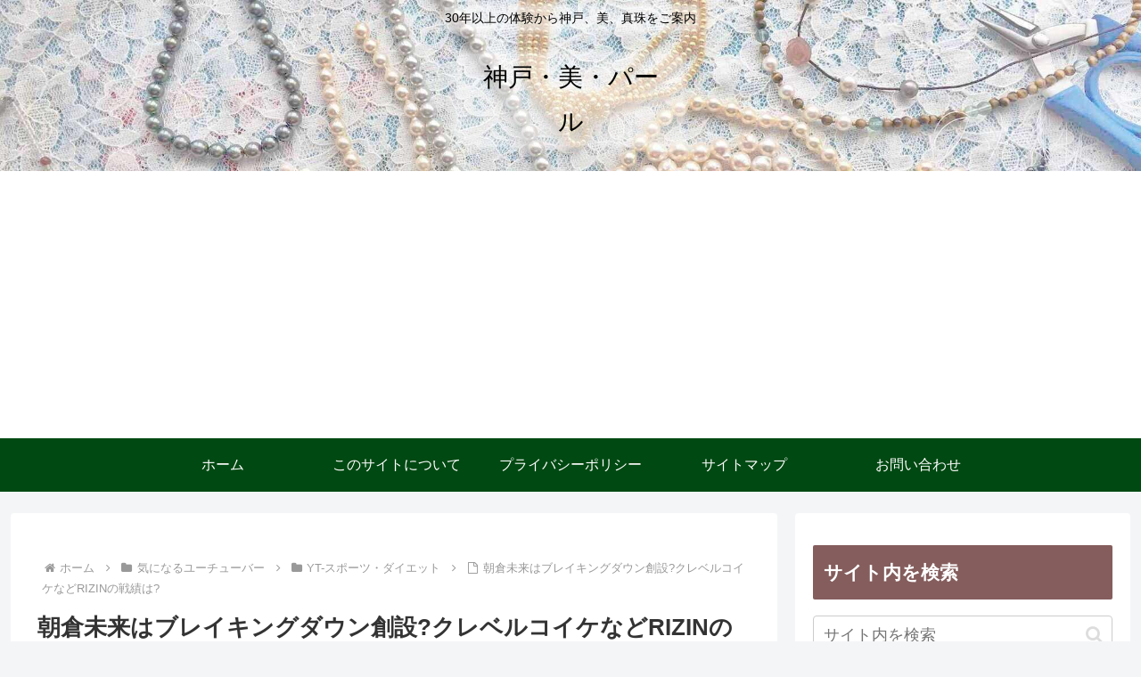

--- FILE ---
content_type: text/html; charset=utf-8
request_url: https://www.google.com/recaptcha/api2/aframe
body_size: 267
content:
<!DOCTYPE HTML><html><head><meta http-equiv="content-type" content="text/html; charset=UTF-8"></head><body><script nonce="OlGRLkmLxud4QTcHgWY0ag">/** Anti-fraud and anti-abuse applications only. See google.com/recaptcha */ try{var clients={'sodar':'https://pagead2.googlesyndication.com/pagead/sodar?'};window.addEventListener("message",function(a){try{if(a.source===window.parent){var b=JSON.parse(a.data);var c=clients[b['id']];if(c){var d=document.createElement('img');d.src=c+b['params']+'&rc='+(localStorage.getItem("rc::a")?sessionStorage.getItem("rc::b"):"");window.document.body.appendChild(d);sessionStorage.setItem("rc::e",parseInt(sessionStorage.getItem("rc::e")||0)+1);localStorage.setItem("rc::h",'1768676356901');}}}catch(b){}});window.parent.postMessage("_grecaptcha_ready", "*");}catch(b){}</script></body></html>